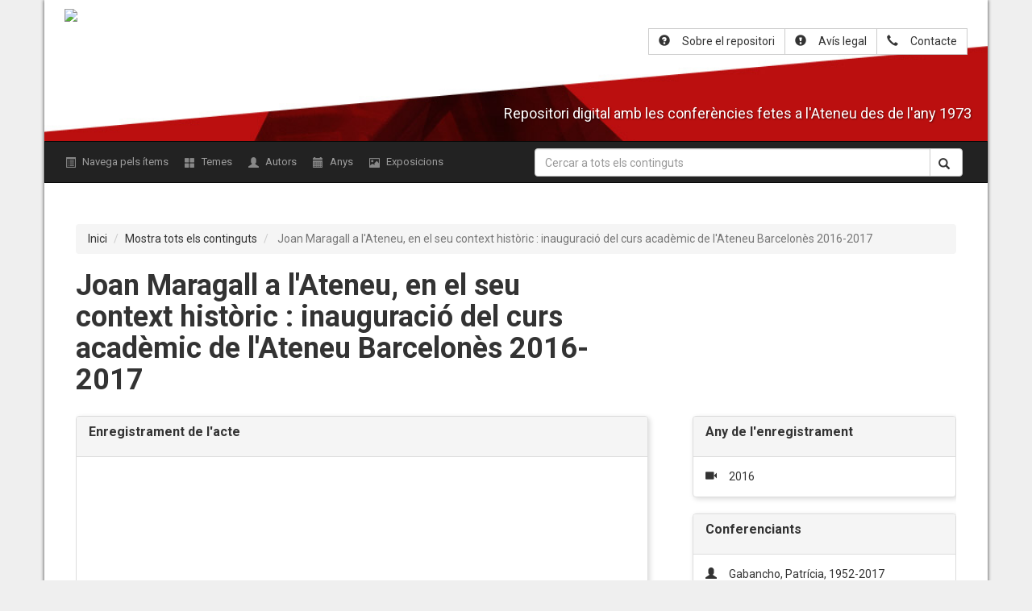

--- FILE ---
content_type: text/html; charset=utf-8
request_url: http://arxiudigital.ateneubcn.cat/items/show/1369
body_size: 7376
content:
	<!DOCTYPE html>
	<html class="" lang="ca-ES">

	<head>
<!-- 20180726 - Afegim el codi de verifició del Google Analytics i el script -->

	<meta name="google-site-verification" content="DftNLp2dOT5PiZnRaB7d5rSkbmt0wCC_tl5ora6iqr4" />

	<script>
              (function(i,s,o,g,r,a,m){i['GoogleAnalyticsObject']=r;i[r]=i[r]||function(){
              (i[r].q=i[r].q||[]).push(arguments)},i[r].l=1*new Date();a=s.createElement(o),
              m=s.getElementsByTagName(o)[0];a.async=1;a.src=g;m.parentNode.insertBefore(a,m)
              })(window,document,'script','//www.google-analytics.com/analytics.js','ga');
           
              ga('create', 'UA-38621704-1', 'ateneubcn.cat');
              ga('send', 'pageview');
	</script>

<!-- NOU CODI ANALYTICS GA4 Global site tag (gtag.js) - Google Analytics -->

<script async src="https://www.googletagmanager.com/gtag/js?id=G-1KEXE0RDMH"></script>
<script>
  window.dataLayer = window.dataLayer || [];
  function gtag(){dataLayer.push(arguments);}
  gtag('js', new Date());

  gtag('config', 'G-1KEXE0RDMH');
</script>


<!-- Google Tag Manager -->

<script>(function(w,d,s,l,i){w[l]=w[l]||[];w[l].push({'gtm.start':
new Date().getTime(),event:'gtm.js'});var f=d.getElementsByTagName(s)[0],
j=d.createElement(s),dl=l!='dataLayer'?'&l='+l:'';j.async=true;j.src=
'https://www.googletagmanager.com/gtm.js?id='+i+dl;f.parentNode.insertBefore(j,f);
})(window,document,'script','dataLayer','GTM-PF7HJXX');</script>

<!-- End Google Tag Manager -->

		<meta charset="utf-8">
		<meta name="viewport" content="width=device-width, initial-scale=1.0, minimum-scale=1.0, user-scalable=yes" />
				<meta name="description" content="Repositori digital amb les conferències fetes a l&#039;Ateneu Barcelonès des de l&#039;any 1973" />
							<title>
				Joan Maragall a l&#039;Ateneu, en el seu context històric : inauguració del curs acadèmic de l&#039;Ateneu Barcelonès 2016-2017 &middot; Arxiu de la paraula de l&#039;Ateneu Barcelonès			</title>
			<link rel="alternate" type="application/rss+xml" title="Feed RSS de l'Omeka" href="/items/browse?output=rss2" /><link rel="alternate" type="application/atom+xml" title="Feed Atom de l'Omeka" href="/items/browse?output=atom" />						<!-- Stylesheets -->
			<link href="http://arxiudigital.ateneubcn.cat/plugins/Html5Media/views/shared/mediaelement/mediaelementplayer.css" media="all" rel="stylesheet" type="text/css" >
<link href="http://arxiudigital.ateneubcn.cat/plugins/Html5Media/views/shared/css/html5media.css" media="all" rel="stylesheet" type="text/css" >
<link href="http://arxiudigital.ateneubcn.cat/plugins/GuestUser/views/public/css/guest-user.css" media="all" rel="stylesheet" type="text/css" >
<link href="http://arxiudigital.ateneubcn.cat/plugins/Reference/views/public/css/reference.css" media="all" rel="stylesheet" type="text/css" >
<link href="http://arxiudigital.ateneubcn.cat/plugins/ShortcodeCarousel/views/public/css/jcarousel.responsive.css" media="all" rel="stylesheet" type="text/css" >
<link href="http://arxiudigital.ateneubcn.cat/plugins/VideoStream/views/shared/css/jwplayer/jquery-ui-1.10.3.custom.css" media="all" rel="stylesheet" type="text/css" >
<link href="http://arxiudigital.ateneubcn.cat/plugins/VideoStream/views/shared/css/video-stream.css" media="all" rel="stylesheet" type="text/css" >
				<script src="http://arxiudigital.ateneubcn.cat/themes/orex/build/js/vendor.min.js?v=2.5.1"></script>
				<script src="https://cdnjs.cloudflare.com/ajax/libs/popper.js/1.12.3/umd/popper.min.js" integrity="sha384-vFJXuSJphROIrBnz7yo7oB41mKfc8JzQZiCq4NCceLEaO4IHwicKwpJf9c9IpFgh" crossorigin="anonymous"></script>
				<link rel="stylesheet" href="http://arxiudigital.ateneubcn.cat/themes/orex/build/css/styles.min.css">
	</head>
	<body class="items show">
	<div class="container" id="maincontainer">

		<div id="wrap">
			<a href="#content" id="skipnav">
				Salta al contingut principal			</a>
						<header role="banner" id="wrap_header_nav">
				<div id='guest-user-register-info'></div>				<div id="site-title">
					<a href="http://arxiudigital.ateneubcn.cat" ><img src="http://arxiudigital.ateneubcn.cat/files/theme_uploads/e3e4f675d11b78ae575e16d51c1e7fc5.png" alt="Arxiu de la paraula de l&#039;Ateneu Barcelonès" /></a>
				</div>

				<div class="text-right-header hidden-xs">
					<div class="btn-group " style="margin-top: 10px;">
						<a class="btn btn-default" href="http://arxiudigital.ateneubcn.cat/sobre-el-repositori "><span class="glyphicon glyphicon-question-sign" style="padding-right: 10px;"></span><span class="wrap">Sobre el repositori</span></a>
<!-- Miguel (2018/11/07) - Elimino l'enllaç a la pàgina de la Bibloteca i afegeixo el de l'Avís legal --> 
						<a class="btn btn-default" href="http://arxiudigital.ateneubcn.cat/avis-legal "><span class="glyphicon glyphicon-exclamation-sign" style="padding-right: 10px;"></span><span class="wrap">Avís legal</span></a>
						<a class="btn btn-default" href="http://arxiudigital.ateneubcn.cat/contacte "><span class="glyphicon glyphicon-earphone" style="padding-right: 10px;"></span><span class="wrap">Contacte</span></a>
					</div>
				</div>


				<div class="list-group text-center hidden-sm hidden-lg hidden-md text-right-header">
					<a class="list-group-item" href="http://arxiudigital.ateneubcn.cat/sobre-el-repositori "><span class="glyphicon glyphicon-question-sign" style="padding-right: 10px;"></span>Sobre el repositori</a>
<!-- Miguel (2018/11/29) - Elimino l'enllaç a la pàgina de la Bibloteca i afegeixo el de l'Avís legal -->
					<a class="list-group-item" href="http://arxiudigital.ateneubcn.cat/sobre-el-repositori "><span class="glyphicon glyphicon-exclamation-sign" style="padding-right: 10px;"></span>Avís legal</a>
					<a class="list-group-item" href="http://arxiudigital.ateneubcn.cat/contacte "><span class="glyphicon glyphicon-earphone" style="padding-right: 10px;"></span>Contacte</a>
				</div>

				<h4 class="site-description">Repositori digital amb les conferències fetes a l'Ateneu des de l'any 1973</h4>
			</header>
			<!-- -->


		</div>
		<!-- ENDDD -->
		<!-- navbar-inverse bg-inverse -->
		<nav class="navbar navbar-toggleable-md navbar-inverse">

			<form action="http://arxiudigital.ateneubcn.cat/solr-search/" method="get" class="navbar-form hidden-sm hidden-lg hidden-md" role="search">
				<div class="form-group" style="width: 100%;">
					<div class="input-group">
						<input type="text" class="form-control" placeholder="Cercar a tots els continguts" title="Search keywords" name="q" value="" />
						<span class="input-group-btn">
							<button class="btn btn-default" type="submit"><span class="glyphicon glyphicon-search"></span></button>
						</span>
					</div>
				</div>
			</form>

			<button type="button" class="navbar-toggle collapsed" data-toggle="collapse" data-target="#bs-example-navbar-collapse-1" aria-expanded="false">
							<span class="small" style="
							    color:  white;
							    display: block;
							    position: absolute;
							    left: -45px;
							    top: 10px;
							">Menú</span>
							<span class="sr-only">Menú</span>
			        <span class="icon-bar"></span>
							<span class="icon-bar"></span>
							<span class="icon-bar"></span>

			      </button>
			<div class="collapse navbar-collapse" id="bs-example-navbar-collapse-1">
				
				<ul class="navigation nav navbar-nav">
					<li class="nav-item nav-link ">
						<a href="/items/browse"><span class="glyphicon glyphicon-list-alt"></span> Navega pels ítems</a>
					</li>
					<li class="nav-item nav-link ">
						<a href="/collection-tree"><span class="glyphicon glyphicon-th-large"></span> Temes</a>
					</li>
					<li class="nav-item nav-link ">
						<a href="/references/creator"><span class="glyphicon glyphicon-user"></span>  Autors</a>
					</li>
					<!-- <li class="nav-item nav-link ">
					         <a href="/references"><span class="glyphicon glyphicon-tags"></span> Referències</a>
					    </li> -->
					<li class="nav-item nav-link ">
						<a href="/items/browse?advanced[0][element_id]=90&advanced[0][type]=is+exactly&advanced[0][terms]=1975"><span class="glyphicon glyphicon-calendar"></span> Anys</a>
					</li>
					<!--  <li class="nav-item nav-link ">
						<a href="/references/subject"><span class="glyphicon glyphicon-tags"></span> Matèries</a> -->
					</li>

					<li class="nav-item nav-link ">
						<a href="/exhibits"><span class="glyphicon glyphicon-picture"></span>Exposicions</a>
					</li>
				</ul>
									<script>
						$('.navigation').addClass('nav navbar-nav')
						$('.navigation').children('li').addClass('nav-item')
						$('.navigation').children('li').addClass('nav-link')
					</script>
					<!-- Search form. -->
					<form id="simple-search" action="http://arxiudigital.ateneubcn.cat/solr-search/" method="get" class="navbar-form navbar-right hidden-xs" role="search">
						<div class="form-group" style="width: 100%;">
							<div class="input-group">
								<input type="text" class="form-control" placeholder="Cercar a tots els continguts" title="Search keywords" name="q" value="" />
								<span class="input-group-btn">
									<button class="btn btn-default" type="submit"><span class="glyphicon glyphicon-search"></span></button>
								</span>
							</div>
						</div>
					</form>
			</div>
		</nav>

		
				<div id="content" role="main" tabindex="-1">
			<style media="screen">
  .panel-body,
  .panel-body a {
    font-size: 14px
  }
</style>
<div id="main" class="half">
  <ol class="breadcrumb">
        <li><a href="http://arxiudigital.ateneubcn.cat">Inici</a></li>
    <li><a href="http://arxiudigital.ateneubcn.cat/solr-search/?q=*">Mostra tots els continguts</a></li>
    <li class="active">
      Joan Maragall a l&#039;Ateneu, en el seu context històric : inauguració del curs acadèmic de l&#039;Ateneu Barcelonès 2016-2017    </li>
  </ol>



<!-- Google Tag Manager (noscript) -->
<noscript><iframe src="https://www.googletagmanager.com/ns.html?id=GTM-PF7HJXX"
height="0" width="0" style="display:none;visibility:hidden"></iframe></noscript>
<!-- End Google Tag Manager (noscript) -->


  <h1>Joan Maragall a l&#039;Ateneu, en el seu context històric : inauguració del curs acadèmic de l&#039;Ateneu Barcelonès 2016-2017</h1>
  <div class="main-social-bookmarks hidden-xs">
      </div>

  


    <div id="primary">
      <!-- Items metadata -->
      <div class="panel panel-default">
        <div class="panel-heading">
          <h3 class="panel-title">Enregistrament de l'acte</h3>
        </div>
        <div id="item-images" class="panel-body">

          <iframe src="https://www.youtube.com/embed/tRC9dvCETcc?rel=0" frameborder="0" width="560" height="420"></iframe>        </div>
      </div>

      <div id="item-metadata">
        <div class="panel panel-default">
          <div class="panel-heading">
            <h3 class="panel-title">Descripció</h3>
          </div>
          <div class="panel-body">
            Conferència de la sessió inaugural de l&#039;Ateneu Barcelonès sobre el poeta i intel·lectual català, Joan Maragall, que va ser secretari i després president de l&#039;Ateneu a començaments del segle XX. S&#039;explica la seva activitat ateneística i la relació amb allò que estava passant al carrer, a la ciutat i al país; un temps que està marcat per la corba ascendent del catalanisme i per l&#039;esclat d&#039;una gran collita cultural, però també per la tensió social. Després de la conferència inaugural, el president de l&#039;Ateneu, Jordi Casassas fa la proclamació de la tesi guanyadora del I Premi d&#039;Assaig Ateneu: d&#039;Albert Palà Moncusí &quot;El lliure pensament a Catalunya (1868-1923), cultures, identitats i militàncies anticlericals en transformació&quot;‎          </div>
        </div>


        
                  <!-- Items relacionats -->
          <div class="panel panel-default">
            <div class="panel-heading">
              <h3 class="panel-title"><strong>Continguts relacionats</strong></h3>
            </div>
            <div class="panel-body">
              <div class="list-group">
                <a href="/items/show/643" class="" style="display:block"><span class="glyphicon glyphicon-link" style="padding-right: 10px;"></span>Joan Maragall : Catalunya i Espanya : cloenda del Cicle Joan Maragall</a><hr /><a href="/items/show/165" class="" style="display:block"><span class="glyphicon glyphicon-link" style="padding-right: 10px;"></span>La Catalunya de Joan Maragall i la Catalunya d'avui : inauguració del curs 1986-1987</a><hr />              </div>
            </div>
          </div>
          
                        <div class="panel panel-default hidden-xs">
              <div class="panel-heading">
                <h3 class="panel-title">Altres responsables</h3>
              </div>
              <div class="panel-body">
                <span class="glyphicon glyphicon-hand-right" style="padding-right: 10px;"></span>Casassas Ymbert, Jordi, 1948-‎<br /><hr /><span class="glyphicon glyphicon-hand-right" style="padding-right: 10px;"></span>Palà i Moncusí, Albert‎<br /><hr />              </div>
            </div>
                         
            <div class="panel panel-default hidden-lg hidden-md">
              <div class="panel-heading">
                <h3 class="panel-title">Any de l'enregistrament</h3>
              </div>
              <div class="panel-body">
                <span class="glyphicon glyphicon-facetime-video" style="padding-right: 10px;"></span>
                2016              </div>
            </div>


            <div class="panel panel-default hidden-lg hidden-md">
              <div class="panel-heading">
                <h3 class="panel-title">Conferenciants</h3>
              </div>
              <div class="panel-body">
                <span class="glyphicon glyphicon-user" style="padding-right: 10px;"></span><a href="/items/browse?advanced%5B0%5D%5Belement_id%5D=39&advanced%5B0%5D%5Btype%5D=is+exactly&advanced%5B0%5D%5Bterms%5D=Gabancho%2C+Patr%C3%ADcia%2C+1952-2017%E2%80%8E">Gabancho, Patrícia, 1952-2017‎</a><br /><hr />              </div>
            </div>
            <!-- The following prints a list of all tags associated with the item -->
                        <div class="panel panel-default hidden-lg hidden-md">

              <div class="panel-heading">
                <h3 class="panel-title">Col·lecció</h3>
              </div>
              <div class="element-text panel-body">
                <!-- <div id="collection" class="element"> -->
                <span class="glyphicon glyphicon-th-large" style="padding-right: 10px;"></span>
                <a href="/collections/show/113">Ateneu Barcelonès i ateneistes</a>                <!-- </div> -->
              </div>
            </div>
                        
            <div class="panel panel-default detail-panel hidden-lg hidden-md">
              <div class="panel-heading">
                <h3 class="panel-title">Etiquetes</h3>
              </div>
              <div id="item-tags" class=" panel-body">

                <a href="/items/browse?tags=Ateneu+Barcelon%C3%A8s" rel="tag"><span class="label label-default">Ateneu Barcelonès</span></a> <a href="/items/browse?tags=Escriptors+catalans" rel="tag"><span class="label label-default">Escriptors catalans</span></a> <a href="/items/browse?tags=Homenatges" rel="tag"><span class="label label-default">Homenatges</span></a> <a href="/items/browse?tags=Inaugurals" rel="tag"><span class="label label-default">Inaugurals</span></a> <a href="/items/browse?tags=Joan+Maragall" rel="tag"><span class="label label-default">Joan Maragall</span></a> <a href="/items/browse?tags=Premi+Assaig+Ateneu" rel="tag"><span class="label label-default">Premi Assaig Ateneu</span></a><br /><hr />                  <div class="element-text">
                  </div>
              </div>

            </div>
            
                            <div class="panel panel-default hidden-lg hidden-md">
                <div class="panel-heading">
                  <h3 class="panel-title">Altres responsables</h3>
                </div>
                <div class="panel-body">
                  <span class="glyphicon glyphicon-hand-right" style="padding-right: 10px;"></span>Casassas Ymbert, Jordi, 1948-‎<br /><hr /><span class="glyphicon glyphicon-hand-right" style="padding-right: 10px;"></span>Palà i Moncusí, Albert‎<br /><hr />                </div>
              </div>
              
              <div class="panel panel-default" style="width: 50%;float: left;">
                <div class="panel-heading">
                  <h3 class="panel-title">Matèries</h3>
                </div>
                <div class="panel-body">
                  </span>
                  <div class="no-events"><span class="glyphicon glyphicon-asterisk" style="padding-right: 10px;"></span><a href="/items/browse?advanced%5B0%5D%5Belement_id%5D=49&advanced%5B0%5D%5Btype%5D=is+exactly&advanced%5B0%5D%5Bterms%5D=Maragall%2C+Joan%2C+1860-1911%E2%80%8E">Maragall, Joan, 1860-1911‎</a><br /></div><hr /><div class="no-events"><span class="glyphicon glyphicon-asterisk" style="padding-right: 10px;"></span><a href="/items/browse?advanced%5B0%5D%5Belement_id%5D=49&advanced%5B0%5D%5Btype%5D=is+exactly&advanced%5B0%5D%5Bterms%5D=Pal%C3%A0+i+Moncus%C3%AD%2C+Albert.+Lliure+pensament+a+Catalunya+%281868-1923%29%E2%80%8E">Palà i Moncusí, Albert. Lliure pensament a Catalunya (1868-1923)‎</a><br /></div><hr /><div class="no-events"><span class="glyphicon glyphicon-asterisk" style="padding-right: 10px;"></span><a href="/items/browse?advanced%5B0%5D%5Belement_id%5D=49&advanced%5B0%5D%5Btype%5D=is+exactly&advanced%5B0%5D%5Bterms%5D=Ateneu+Barcelon%C3%A8s-Hist%C3%B2ria%E2%80%8E">Ateneu Barcelonès-Història‎</a><br /></div><hr /><div class="no-events"><span class="glyphicon glyphicon-asterisk" style="padding-right: 10px;"></span><a href="/items/browse?advanced%5B0%5D%5Belement_id%5D=49&advanced%5B0%5D%5Btype%5D=is+exactly&advanced%5B0%5D%5Bterms%5D=Ateneu+Barcelon%C3%A8s.+Inaugurals-2016-2017%E2%80%8E">Ateneu Barcelonès. Inaugurals-2016-2017‎</a><br /></div><hr /><div class="no-events"><span class="glyphicon glyphicon-asterisk" style="padding-right: 10px;"></span><a href="/items/browse?advanced%5B0%5D%5Belement_id%5D=49&advanced%5B0%5D%5Btype%5D=is+exactly&advanced%5B0%5D%5Bterms%5D=Premi+d%27assaig+Ateneu+Barcelon%C3%A8s+%281r.+2016%3A+Barcelona%29%E2%80%8E">Premi d&#039;assaig Ateneu Barcelonès (1r. 2016: Barcelona)‎</a><br /></div><hr /><div class="no-events"><span class="glyphicon glyphicon-asterisk" style="padding-right: 10px;"></span><a href="/items/browse?advanced%5B0%5D%5Belement_id%5D=49&advanced%5B0%5D%5Btype%5D=is+exactly&advanced%5B0%5D%5Bterms%5D=Associacions%2C+institucions%2C+etc.-Barcelona+%28Catalunya%29%E2%80%8E">Associacions, institucions, etc.-Barcelona (Catalunya)‎</a><br /></div><hr /><div class="no-events"><span class="glyphicon glyphicon-asterisk" style="padding-right: 10px;"></span><a href="/items/browse?advanced%5B0%5D%5Belement_id%5D=49&advanced%5B0%5D%5Btype%5D=is+exactly&advanced%5B0%5D%5Bterms%5D=Catalunya-Vida+intel%C2%B7lectual-S.+XIX%E2%80%8E">Catalunya-Vida intel·lectual-S. XIX‎</a><br /></div><hr />                </div>
              </div>


              <div class="panel panel-default" style="width: 45%;float: right;">
                <div class="panel-heading">
                  <h3 class="panel-title">Llicència</h3>
                </div>
                <div class="panel-body">
                  <a href="http://creativecommons.org/licenses/by-nc-nd/4.0/" style="float: left;margin-right: 15px;">
                  <img src="https://licensebuttons.net/l/by-nc-nd/3.0/88x31.png" alt="">
                </a>
                  <p style="margin: 0;">
                    <a href="/contacte" class="btn btn-default" role="button"><span class="glyphicon glyphicon-earphone" style="padding-right: 10px;"></span>Contactar</a>
                  </p>
                </div>
              </div>
      </div>
      <!-- <ul class="item-pagination navigation">
      <li id="previous-item" class="previous">
              </li>
      <li id="next-item" class="next">
              </li>
    </ul> -->
    </div>
    <!-- End of Primary. -->
    <div id="secondary">
      <div class="panel panel-default hidden-xs">
        <div class="panel-heading">
          <h3 class="panel-title">Any de l'enregistrament</h3>
        </div>
        <div class="panel-body">
          <span class="glyphicon glyphicon-facetime-video" style="padding-right: 10px;"></span>
          2016        </div>
      </div>

      <div class="panel panel-default hidden-xs">
        <div class="panel-heading">
          <h3 class="panel-title">Conferenciants</h3>
        </div>
        <div class="panel-body">
          <span class="glyphicon glyphicon-user" style="padding-right: 10px;"></span><a href="/items/browse?advanced%5B0%5D%5Belement_id%5D=39&advanced%5B0%5D%5Btype%5D=is+exactly&advanced%5B0%5D%5Bterms%5D=Gabancho%2C+Patr%C3%ADcia%2C+1952-2017%E2%80%8E">Gabancho, Patrícia, 1952-2017‎</a><br /><hr />        </div>
      </div>
      <!-- The following prints a list of all tags associated with the item -->
            <div class="panel panel-default hidden-xs">

        <div class="panel-heading">
          <h3 class="panel-title">Col·lecció</h3>
        </div>
        <div class="element-text panel-body">
          <!-- <div id="collection" class="element"> -->
          <span class="glyphicon glyphicon-th-large" style="padding-right: 10px;font-size: 14px;"></span>
          <a href="/collections/show/113">Ateneu Barcelonès i ateneistes</a>          <!-- </div> -->
        </div>
      </div>
      
      
			<!-- Cicles -->
			<div class="panel panel-default">
			  <div class="panel-heading">
			    <h3 class="panel-title"><strong>Cicle/s</strong></h3>
			  </div>
			  <div class="panel-body">
			  	<div class="list-group">
					<a href='/solr-search?q=&facet=134_s:%22Ateneu+Barcelon%C3%A8s.+Inaugurals"' class=''><span class='glyphicon glyphicon-globe' style='padding-right: 10px;'></span>Ateneu Barcelonès. Inaugurals</a>
				</div>
			  </div>
			</div>
		
      
      <div class="panel panel-default detail-panel hidden-xs">
        <div class="panel-heading">
          <h3 class="panel-title">Etiquetes</h3>
        </div>
        <div id="item-tags" class=" panel-body">
          <a href="/items/browse?tags=Ateneu+Barcelon%C3%A8s" rel="tag"><span class="label label-default">Ateneu Barcelonès</span></a> <a href="/items/browse?tags=Escriptors+catalans" rel="tag"><span class="label label-default">Escriptors catalans</span></a> <a href="/items/browse?tags=Homenatges" rel="tag"><span class="label label-default">Homenatges</span></a> <a href="/items/browse?tags=Inaugurals" rel="tag"><span class="label label-default">Inaugurals</span></a> <a href="/items/browse?tags=Joan+Maragall" rel="tag"><span class="label label-default">Joan Maragall</span></a> <a href="/items/browse?tags=Premi+Assaig+Ateneu" rel="tag"><span class="label label-default">Premi Assaig Ateneu</span></a><br /><hr />            <div class="element-text">
            </div>
        </div>
      </div>
      
      <!-- The following prints a citation for this item. -->
      <!-- <div id="item-citation" class="element panel panel-default">
      <div class="panel-heading">
        <h3 class="panel-title">Citació</h3> </div>
      <div class="element-text panel-body">
        Gabancho, Patrícia, 1952-2017‎, &#8220;Joan Maragall a l&#039;Ateneu, en el seu context històric : inauguració del curs acadèmic de l&#039;Ateneu Barcelonès 2016-2017,&#8221; <em>Arxiu de la paraula de l&#039;Ateneu Barcelonès</em>, consulta 19 novembre de 2025, <span class="citation-url">http://arxiudigital.ateneubcn.cat/items/show/1369</span>.      </div>
    </div> -->

      <div id='embed-codes'><div class='panel panel-default'><div class='panel-heading'><h3 class='panel-title'>Insereix</h3></div><div class='panel-body'><textarea id='embed-code-text' style='font-family:monospace' rows='4'><iframe class='omeka-embed' src='http://arxiudigital.ateneubcn.cat/items/embed/1369' width='560px' height='315px' frameborder='0' allowfullscreen></iframe></textarea></div></div></div>
    </div>
    <div class="main-social-bookmarks hidden-lg hidden-md">
          </div>
    <!-- End of Secondary. -->
    <ol class="breadcrumb">
            <li><a href="http://arxiudigital.ateneubcn.cat">Inici</a></li>
      <li><a href="http://arxiudigital.ateneubcn.cat/solr-search/?q=*">Mostra tots els continguts</a></li>
      <li class="active">
        Joan Maragall a l&#039;Ateneu, en el seu context històric : inauguració del curs acadèmic de l&#039;Ateneu Barcelonès 2016-2017      </li>
    </ol>
</div>

</div><!-- end content -->
<footer role="contentinfo">
    <div id="footer-content" class="center-div">
                    <!-- <nav><ul class="navigation">
    <li>
        <a href="http://omeka.orex.es/omeka-2.5.1/references/creator">Autors</a>
    </li>
    <li>
        <a href="http://omeka.orex.es/omeka-2.5.1/references/date-created">Anys</a>
    </li>
    <li>
        <a href="http://omeka.orex.es/omeka-2.5.1/references/subject">Matèries</a>
    </li>
    <li>
        <a href="/items/browse">Navega pels ítems</a>
    </li>
    <li>
        <a href="/collections/browse">Navega per les col·leccions</a>
    </li>
    <li>
        <a href="/exhibits">Navega per les exposicions</a>
    </li>
    <li>
        <a href="/avis-legal">Avís legal</a>
    </li>
    <li>
        <a href="/contacte">Contacte</a>
    </li>
    <li>
        <a href="/sobre-el-repositori">Sobre el repositori</a>
    </li>
    <li>
        <a href="/collection-tree">Collection Tree</a>
    </li>
    <li>
        <a href="/references">Referències</a>
    </li>
</ul></nav>
    <p>Implementat amb <a href="http://omeka.org">Omeka</a>.</p> -->
    </div><!-- end footer-content -->
    </footer>
<div id="footer">
    <div id="footer-text">
        <p><strong>© ATENEU BARCELONÈS</strong></p>
        <p>Canuda, 6 - 08002 Barcelona</p>
        <p>Telèfon: 93 343 61 20</p>
        <p>Fax: 93 317 15 25</p>
        <p style="clear: both; text-align: right; float: right; margin-top: 10px;"><img class="img-responsive" src="http://arxiudigital.ateneubcn.cat/themes/orex/images/logo_footer.png"></p> </div>

</div>
</div>
</div>
<!-- JavaScripts -->
<script type="text/javascript">
    //<!--
    mejsL10n = {"language":"ca-ES","strings":{"Download File":"Descarrega el fitxer","Play":"Reproduir","Pause":"Pausa","Mute Toggle":"Activa el silenci","Fullscreen":"Pantalla completa","Captions\/Subtitles":"Subt\u00edtols","None":"Cap","Turn off Fullscreen":"Desactiva la pantalla completa","Go Fullscreen":"Pantalla completa","Unmute":"Activa el so","Mute":"Desactiva el so","Download Video":"Descarrega el v\u00eddeo","Close":"Tanca"}};    //-->
</script>
<script type="text/javascript" src="http://arxiudigital.ateneubcn.cat/plugins/Html5Media/views/shared/mediaelement/mediaelement-and-player.min.js"></script>
<script type="text/javascript" src="http://arxiudigital.ateneubcn.cat/plugins/GuestUser/views/public/javascripts/guest-user.js"></script>
<script type="text/javascript" src="http://arxiudigital.ateneubcn.cat/plugins/ShortcodeCarousel/views/public/javascripts/jcarousel.responsive.js"></script>
<script type="text/javascript" src="http://arxiudigital.ateneubcn.cat/plugins/ShortcodeCarousel/views/public/javascripts/jquery.jcarousel.min.js"></script>
<script type="text/javascript" src="http://arxiudigital.ateneubcn.cat/application/views/scripts/javascripts/globals.js"></script><script src="http://arxiudigital.ateneubcn.cat/themes/orex/build/js/bundle.min.js?v=2.5.1"></script>
<script src="http://arxiudigital.ateneubcn.cat/themes/orex/build/js/main.min.js?v=2.5.1"></script>
<script type="text/javascript">
$(function() {
$('.secondary-nav').children('ul').addClass('nav nav-tabs')
$('.nav.nav-tabs').children('li').addClass('nav-item');
// Omeka.showAdvancedForm();
// Omeka.skipNav();
// Omeka.megaMenu();
// Berlin.dropDown();
//$('.carousel').carousel()
});
</script>
</body>
</html>



--- FILE ---
content_type: text/css
request_url: http://arxiudigital.ateneubcn.cat/plugins/VideoStream/views/shared/css/video-stream.css
body_size: 550
content:
#vid_player
{
	position:relative;
	width: 100%;
}
#vidcontrols
{
	position:relative;
	max-width: 660px;
	margin: -3.5em auto 3.3em;
	display: block; 
	opacity: .7;
}

ul.vidControlsLayout
{
	list-style:none;
	position: relative;
	margin: auto;
	background-color: black;
	overflow: hidden;
	opacity: 1;
}

li#start_img 
{
	float:left; 
}

li#stop_img
{
	float:left; 
}

li#vol_img
{
	float:left;
	padding-left:.5em;
	padding-right: .5em;
	padding-top: .3em;
}

li#playback-display
{
	float:left;
	font-size: 14px;
	padding-left:.5em; 
	padding-right:1em;

	color:white;
	
}

li#slider-display
{
	float:left;
	font-size: 14px;
	padding-left:.5em;
	color:white;
	
}

li.progressBar
{
	float:left;
	position:relative;
	width:50%;
	margin: .5em auto;
}

li.volumeBar
{
	float:left;
	position:relative;
	width: 13%;
	margin: .5em auto;
	margin-left: .7em;
}

ul.volumeControls 
{
margin: 1em;
}
ul.volumeControls li
{
margin-top: 2.3em;
}
ul.volumeControls li#vol_img
{
margin-right: 1.5em;
margin-top: 2em;
}


	.timeBar
	{
	   position: absolute;
	   top: 0;
	   left: 0;
	   width: 0;
	   height: 100%;
	   background-color: #aaa;
	}
	.sweep
	{
	   position: absolute;
	   top: 0;
	   left: 0;
	   width: .5em;
	   height: 2em;
	   margin-top: -.7em;
	   background-color: red;
	}

	.volume
	{
	   position: absolute;
	   top: 0;
	   left: 0;
	   width: 1;
	   height: 100%;
	   background-color: #ccc;
	}
	.volsweep
	{
	   position: absolute;
	   top: 0;
	   left: 0;
	   width: .5em;
	   height: 2em;
	   margin-top: -.7em;
	   background-color: red;
	}
#jwplayer_plugin
{
width: 100%;
height: 100%;
}
